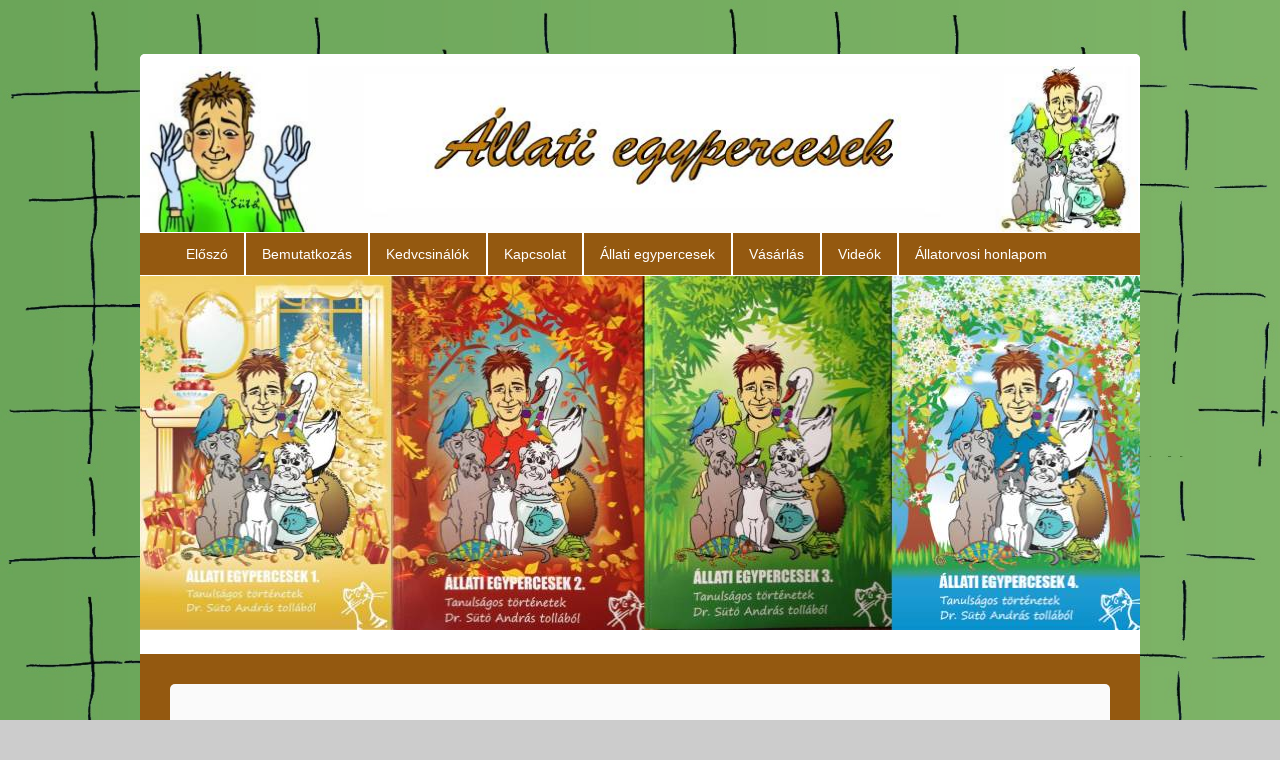

--- FILE ---
content_type: text/html; charset=utf-8
request_url: https://allatiegypercesek.hu/golyakaland-avagy-negyeske-megmenekul
body_size: 9571
content:
<!DOCTYPE html>
<html lang="hu" dir="ltr"
  xmlns:content="http://purl.org/rss/1.0/modules/content/"
  xmlns:dc="http://purl.org/dc/terms/"
  xmlns:foaf="http://xmlns.com/foaf/0.1/"
  xmlns:og="http://ogp.me/ns#"
  xmlns:rdfs="http://www.w3.org/2000/01/rdf-schema#"
  xmlns:sioc="http://rdfs.org/sioc/ns#"
  xmlns:sioct="http://rdfs.org/sioc/types#"
  xmlns:skos="http://www.w3.org/2004/02/skos/core#"
  xmlns:xsd="http://www.w3.org/2001/XMLSchema#">
<head>
<meta charset="utf-8" />
<meta name="viewport" content="width=device-width, initial-scale=1, maximum-scale=1" />
<meta name="robots" content="noimageindex" />
<link rel="shortcut icon" href="https://allatiegypercesek.hu/sites/default/files/logo_200_0.jpg" type="image/jpeg" />
<meta name="description" content="András barátomat akkor ismertem meg, amikor az egyedül maradt bütykös hattyú hímemnek kerestem tojót. Több madarász is őt ajánlotta, mondván nagyon lelkiismeretes, önfeláldozó, becsületes, az állatok, főleg a madarak iránt mélyen elkötelezett és áldozatkész ember. Az ő gólyatörténete következik most. András Dömösön él családjával és kedvenceivel: bütykös hattyúkkal, gólyákkal," />
<meta name="abstract" content="Felső Zöldmáli Állatorvosi Rendelő. Állatorvosi szolgáltatások, Budapesten a II. kerületben. kötelező microchipek beadása; ambuláns betegkezelés a teljes rendelési időben; ingyenes receptírás, és szaktanácsadás; kötelező, és ajánlott védőoltások beadása; veszettség elleni védőoltás bilétával; belgyógyászati kezelések; szülészeti segítségnyújtás; sebészeti ellátás, műtétek; ivartalanítások időpontegyeztetéssel; kedvtelésből tartott állatok gyógykezelése; ultrahangos fogkőeltávolítás; teljes körű laboratóriumi vizsgálatok (vérkép, és biokémia, tesztek, vizelet, bélsár, bőrkaparék, baktériumok tenyésztése és rezisztencia vizsgálata); parazitológiai, szövettani mintavétel; házi állatorvosi szolgálat, oltások, egyes kezelések az Ön otthonában is, (hívásra házhoz megyünk!);" />
<meta name="generator" content="Drupal 7 (http://drupal.org)" />
<link rel="canonical" href="https://allatiegypercesek.hu/golyakaland-avagy-negyeske-megmenekul" />
<link rel="shortlink" href="https://allatiegypercesek.hu/node/31665" />

<!-- Facebook Pixel Code -->
<script>
!function(f,b,e,v,n,t,s){if(f.fbq)return;n=f.fbq=function(){n.callMethod?
n.callMethod.apply(n,arguments):n.queue.push(arguments)};if(!f._fbq)f._fbq=n;
n.push=n;n.loaded=!0;n.version='2.0';n.queue=[];t=b.createElement(e);t.async=!0;
t.src=v;s=b.getElementsByTagName(e)[0];s.parentNode.insertBefore(t,s)}(window,
document,'script','//connect.facebook.net/en_US/fbevents.js');

fbq('init', '353386781848560');
fbq('track', 'PageView');
fbq('track', 'ViewContent', {"content_type":"product","content_ids":"31665"});
</script>
<noscript><img height='1' width='1' style='display:none' src='https://www.facebook.com/tr?id=353386781848560&ev=PageView&noscript=1' /></noscript>
<!-- End Facebook Pixel Code -->
<title>Gólyakaland, avagy Négyeske megmenekül | Állati egypercesek. Dr. Sütő András írásai</title>
<link type="text/css" rel="stylesheet" href="https://allatiegypercesek.hu/sites/default/files/css/css_xE-rWrJf-fncB6ztZfd2huxqgxu4WO-qwma6Xer30m4.css" media="all" />
<link type="text/css" rel="stylesheet" href="https://allatiegypercesek.hu/sites/default/files/css/css_vZ7OMldNxT0kN_1nW7_5iIquAxAdcU-aJ-ucVab5t40.css" media="all" />
<link type="text/css" rel="stylesheet" href="https://allatiegypercesek.hu/sites/default/files/css/css_bIv7sHs9qwzvwTvRscmvqK9rhRj0L1VHvtddBvqWvVo.css" media="all" />
<link type="text/css" rel="stylesheet" href="https://allatiegypercesek.hu/sites/default/files/css/css_kqTQhZLMMl4-eCc3zRM9UYwk7QgtT1es6-ij-QS64fc.css" media="all" />
<style type="text/css" media="all">
<!--/*--><![CDATA[/*><!--*/
.background-cover .obsidian-background-overlay{background-image:url('https://allatiegypercesek.hu/sites/default/files/background/hatter3.jpg');background-size:cover;background-position:center top;background-repeat:no-repeat;}

/*]]>*/-->
</style>
<script type="text/javascript" src="https://allatiegypercesek.hu/sites/default/files/js/js_Pt6OpwTd6jcHLRIjrE-eSPLWMxWDkcyYrPTIrXDSON0.js"></script>
<script type="text/javascript" src="https://allatiegypercesek.hu/sites/default/files/js/js_gHk2gWJ_Qw_jU2qRiUmSl7d8oly1Cx7lQFrqcp3RXcI.js"></script>
<script type="text/javascript" src="https://allatiegypercesek.hu/sites/default/files/js/js_N4xwiIhjviWv_JU96On4_dhFqb0jFCv0cZnTxMjgDLs.js"></script>
<script type="text/javascript" src="https://www.youtube.com/player_api"></script>
<script type="text/javascript" src="https://allatiegypercesek.hu/sites/default/files/js/js_MoyuqwUnoVJIjvzQL7RW0xjt73kEBh4kGF8f0epD28M.js"></script>
<script type="text/javascript" src="https://www.googletagmanager.com/gtag/js?id=UA-119339721-1"></script>
<script type="text/javascript">
<!--//--><![CDATA[//><!--
window.dataLayer = window.dataLayer || [];function gtag(){dataLayer.push(arguments)};gtag("js", new Date());gtag("set", "developer_id.dMDhkMT", true);gtag("config", "UA-119339721-1", {"groups":"default","anonymize_ip":true});
//--><!]]>
</script>
<script type="text/javascript" src="https://allatiegypercesek.hu/sites/default/files/js/js_Y9qAQ_aUVVAWt11FYldlmyby8xdq_pWE7BbnEDjHMWA.js"></script>
<script type="text/javascript">
<!--//--><![CDATA[//><!--
jQuery.extend(Drupal.settings, {"basePath":"\/","pathPrefix":"","setHasJsCookie":0,"ajaxPageState":{"theme":"responsive_blog","theme_token":"fwrF8A4FSGzgCTXaLFaHqEqlUVwArq1XlkAZxnoMgfI","js":{"sites\/all\/modules\/copyprevention\/copyprevention.js":1,"sites\/all\/modules\/jquery_update\/replace\/jquery\/1.12\/jquery.min.js":1,"misc\/jquery-extend-3.4.0.js":1,"misc\/jquery-html-prefilter-3.5.0-backport.js":1,"misc\/jquery.once.js":1,"misc\/drupal.js":1,"sites\/all\/modules\/jquery_update\/js\/jquery_browser.js":1,"sites\/all\/modules\/entityreference\/js\/entityreference.js":1,"public:\/\/languages\/hu_DcIe4dHoZJB2osxr4syyLGNqJqn1ME3knF2vl5ioPXA.js":1,"sites\/all\/libraries\/colorbox\/jquery.colorbox-min.js":1,"sites\/all\/modules\/colorbox\/js\/colorbox.js":1,"sites\/all\/modules\/colorbox\/styles\/stockholmsyndrome\/colorbox_style.js":1,"https:\/\/www.youtube.com\/player_api":1,"sites\/all\/libraries\/bootstrap\/js\/bootstrap.js":1,"sites\/all\/modules\/bootstrap_carousel\/scripts\/bootstrap_carousel.js":1,"sites\/all\/modules\/responsive_menus\/styles\/ResponsiveMultiLevelMenu\/js\/responsive_menus_codrops_responsive_multi.js":1,"sites\/all\/libraries\/ResponsiveMultiLevelMenu\/js\/modernizr.custom.js":1,"sites\/all\/libraries\/ResponsiveMultiLevelMenu\/js\/jquery.dlmenu.js":1,"sites\/all\/modules\/google_analytics\/googleanalytics.js":1,"https:\/\/www.googletagmanager.com\/gtag\/js?id=UA-119339721-1":1,"0":1,"sites\/all\/themes\/responsive_blog\/js\/main-menu.js":1,"sites\/all\/themes\/responsive_blog\/js\/pngfix.min.js":1},"css":{"modules\/system\/system.base.css":1,"modules\/system\/system.menus.css":1,"modules\/system\/system.messages.css":1,"modules\/system\/system.theme.css":1,"modules\/comment\/comment.css":1,"modules\/field\/theme\/field.css":1,"modules\/node\/node.css":1,"modules\/search\/search.css":1,"modules\/user\/user.css":1,"sites\/all\/modules\/views\/views\/css\/views.css":1,"sites\/all\/modules\/ckeditor\/css\/ckeditor.css":1,"sites\/all\/modules\/colorbox\/styles\/stockholmsyndrome\/colorbox_style.css":1,"sites\/all\/modules\/ctools\/css\/ctools.css":1,"sites\/all\/libraries\/bootstrap\/css\/bootstrap.css":1,"sites\/all\/modules\/bootstrap_carousel\/styles\/bootstrap_carousel.css":1,"sites\/all\/libraries\/ResponsiveMultiLevelMenu\/css\/component.css":1,"sites\/all\/themes\/responsive_blog\/css\/dark.css":1,"sites\/all\/themes\/responsive_blog\/style.css":1,"0":1}},"colorbox":{"transition":"elastic","speed":"350","opacity":"0.85","slideshow":false,"slideshowAuto":true,"slideshowSpeed":"2500","slideshowStart":"start slideshow","slideshowStop":"stop slideshow","current":"{current} of {total}","previous":"\u00ab Prev","next":"Next \u00bb","close":"Close","overlayClose":true,"returnFocus":true,"maxWidth":"98%","maxHeight":"98%","initialWidth":"300","initialHeight":"250","fixed":true,"scrolling":false,"mobiledetect":false,"mobiledevicewidth":"480px","file_public_path":"\/sites\/default\/files","specificPagesDefaultValue":"admin*\nimagebrowser*\nimg_assist*\nimce*\nnode\/add\/*\nnode\/*\/edit\nprint\/*\nprintpdf\/*\nsystem\/ajax\nsystem\/ajax\/*"},"bootstrap_carousel":{"interval":"5000","pause":""},"responsive_menus":[{"selectors":"#main-menu","media_size":"768","animation_in":"dl-animate-in-1","animation_out":"dl-animate-out-1","responsive_menus_style":"codrops_responsive_multi"}],"googleanalytics":{"account":["UA-119339721-1"],"trackOutbound":1,"trackMailto":1,"trackDownload":1,"trackDownloadExtensions":"7z|aac|arc|arj|asf|asx|avi|bin|csv|doc(x|m)?|dot(x|m)?|exe|flv|gif|gz|gzip|hqx|jar|jpe?g|js|mp(2|3|4|e?g)|mov(ie)?|msi|msp|pdf|phps|png|ppt(x|m)?|pot(x|m)?|pps(x|m)?|ppam|sld(x|m)?|thmx|qtm?|ra(m|r)?|sea|sit|tar|tgz|torrent|txt|wav|wma|wmv|wpd|xls(x|m|b)?|xlt(x|m)|xlam|xml|z|zip","trackColorbox":1},"copyprevention":{"body":[],"images":{"transparentgif":"transparentgif"},"images_min_dimension":"100","transparentgif":"https:\/\/allatiegypercesek.hu\/sites\/all\/modules\/copyprevention\/transparent.gif"}});
//--><!]]>
</script>
<!--[if lt IE 9]><script src="/sites/all/themes/responsive_blog/js/html5.js"></script><![endif]-->
</head>
<body class="background-cover html not-front not-logged-in no-sidebars page-node page-node- page-node-31665 node-type-page i18n-hu white">
  <div class="obsidian-background-overlay"></div>
    ﻿<div id="wrapper">
  <header id="header" class="clearfix">
          <div id="site-logo"><a href="/" title="Címlap">
        <img src="https://allatiegypercesek.hu/sites/default/files/logo_barna3.jpg" alt="Címlap" />
      </a></div>        <nav id="navigation" role="navigation">
      <div id="main-menu">
        <ul class="menu"><li class="first leaf"><a href="/kedves-olvaso">Előszó</a></li>
<li class="leaf"><a href="/bemutatkozas">Bemutatkozás</a></li>
<li class="expanded active-trail"><a href="https:#" class="active-trail">Kedvcsinálók</a><ul class="menu"><li class="first leaf active-trail"><a href="/golyakaland-avagy-negyeske-megmenekul" class="active-trail active">1. kötet (26. Gólyakaland, avagy Négyeske megmenekül )</a></li>
<li class="leaf"><a href="/putyesz-avagy-egy-kismadar-tortenete">2. kötet ( 24. Putyesz, avagy egy kismadár története )</a></li>
<li class="leaf"><a href="/pumukli">3. kötet (1. Pumukli)</a></li>
<li class="last leaf"><a href="/oreg-nene-ozikeje">4. kötet ( 24. Öreg néne őzikéje )</a></li>
</ul></li>
<li class="leaf"><a href="/kapcsolat">Kapcsolat</a></li>
<li class="expanded"><a href="/allatiegypercesek">Állati egypercesek</a><ul class="menu"><li class="first leaf"><a href="/allati-egypercesek-1-resz-masodik-szines-kiadas">1. rész</a></li>
<li class="leaf"><a href="/allati-egypercesek-2-resz-masodik-szines-kiadas-2016">2. rész</a></li>
<li class="leaf"><a href="/allati-egypercesek-3-resz-elso-szines-kiadas-2015">3. rész</a></li>
<li class="last leaf"><a href="/allati-egypercesek-4-resz-elso-szines-kiadas-2016">4. rész</a></li>
</ul></li>
<li class="leaf"><a href="/vasarlas">Vásárlás</a></li>
<li class="leaf"><a href="/videok">Videók</a></li>
<li class="last leaf"><a href="https://allatorvosi-rendelo.hu">Állatorvosi honlapom</a></li>
</ul>      </div>
    </nav>
  </header>

  <div id="preface-area" class="clearfix">
    
    <div class="region region-header">
  <div id="block-nodeblock-13" class="block block-nodeblock">

      
  <div class="content">
    <div id="carousel-bootstrap" class="carousel slide">
  
  
  <div class="carousel-inner">
            <div class="item active">
                            <img src="https://allatiegypercesek.hu/sites/default/files/carousel_images/ani0.jpg" alt="Állati egypercesek"/>
        
        

        
      </div>

          <div class="item">
                            <img src="https://allatiegypercesek.hu/sites/default/files/carousel_images/ani02.jpg" alt="Állati egypercesek"/>
        
        

        
      </div>

          <div class="item">
                            <img src="https://allatiegypercesek.hu/sites/default/files/carousel_images/ani03.jpg" alt="Állati egypercesek"/>
        
        

        
      </div>

          <div class="item">
                            <img src="https://allatiegypercesek.hu/sites/default/files/carousel_images/ani04.jpg" alt="Állati egypercesek"/>
        
        

        
      </div>

          <div class="item">
                            <img src="https://allatiegypercesek.hu/sites/default/files/carousel_images/ani05.jpg" alt="Állati egypercesek"/>
        
        

        
      </div>

        </div><!-- .carousel-inner -->

  
</div>
  </div>
  
</div> <!-- /.block -->
</div>
 <!-- /.region -->
  </div>

  <div id="main" class="clearfix">
    <div id="primary">
      <section id="content" role="main">
        
                                <div id="content-wrap">
                    <h1 class="page-title">Gólyakaland, avagy Négyeske megmenekül</h1>                                                  <div class="region region-content">
                      <span property="dc:title" content="Gólyakaland, avagy Négyeske megmenekül" class="rdf-meta element-hidden"></span>  
      
    
  <div class="content">
    <div class="field field-name-body field-type-text-with-summary field-label-hidden"><div class="field-items"><div class="field-item even" property="content:encoded"><p class="rtejustify">András barátomat akkor ismertem meg, amikor az egyedül maradt bütykös hattyú hímemnek kerestem tojót. Több madarász is őt ajánlotta, mondván nagyon lelkiismeretes, önfeláldozó, becsületes, az állatok, főleg a madarak iránt mélyen elkötelezett és áldozatkész ember. Az ő gólyatörténete következik most.<br />
<img alt="" src="/sites/default/files/u38/golyakaland.jpg" style="border-style:solid; border-width:0px; float:left; height:482px; margin:0px 5px; width:338px" />András Dömösön él családjával és kedvenceivel: bütykös hattyúkkal, gólyákkal, törpemalaccal, pávával, mentett mókussal és megannyi állattal, akiket mind ő, mind a családja mentett meg, illetve jólelkű emberek árván, kiverve találtak meg és András gondjaira bízták. Jól tették.<br />
Mivel a madármentők telefonja is Andrásnál csörög, nem ritka, hogy hajnali egykor hoznak fészekből kiesett seregélyt, árva gólyafiókát. Néha kissé kótyagosan, de annál nagyobb buzgalommal veszi szárnyai alá az apróságokat és gondoskodik róluk, amíg akkorára nem nőnek, hogy már képesek az önálló életre. Ilyenkor szoktatás után visszaengedi őket a természetbe, hogy önálló és szabad életet élhessenek, mint amire születtek.<br />
András udvarán egy gólyapár fészkel: Macus a papa és Szofi a mama. Macus korábban került a mentőállomásra és a család szerves tagja lett, míg Szofi idén április 23-án érkezett a messzi Afrikából a saját szárnyain. Annyira megtetszett neki a fess gólyaúr, hogy leszállt Macushoz és hangos kelepeléssel tudtára adta: te az enyém én a tied. A frigy meg is köttetett és nem is kellett sokáig várni a gyerekáldásra. Pár hét elteltével Szofi lerakta első tojását, majd egy hét alatt szépen sorban a többit. Összesen ötöt. A szülők szorgalmasan ültek a tojásokon, az udvaron, egy alacsonyan elhelyezett mesterséges gólyafészekben és türelmetlenül várták, hogy mikor kelnek ki a kicsik. Macus szorgalmasan etette Szofit, aki minden idejét a tojások gondozásával, forgatásával és melegítésével töltötte.<br />
Szerencsére mind az öt tojás termékeny volt, azonban az egyik sajnos befulladt, azaz volt benne kismadár, csak nem tudta kitörni a tojást. Valószínűleg gyenge lehetett. Így maradt négy. Végre eljött a várva várt nap: június harmadikán annak rendje és módja szerint napvilágot látott kettő, majd másnap további egy fióka, míg a negyedik tojás ugyan 48 órája ki volt törve, mégsem kelt ki. A kezdeti csipogás is kezdett elhalkulni. Már szinte nem is lehetett hallani. Itt valami nagy baj van. <br />
András hosszas tanakodás után úgy döntött, hogy mégiscsak kiveszi a ki nem kelt gólyatojást és megnézi, él-e még benne a kicsi és mi a gond, miért nem bújik ki? <br />
A kicsi szerencsére még élt, de hihetetlenül gyenge volt. Hogy miért nem tudott kikelni? Nos, a megfejtés egyszerű: mivel Dömös és környékén masszív kánikula volt, ezért a szülők jobbára egész nap nem ültek a fészken, csak álltak és árnyékot tartottak a tojásoknak. A kelés közeledtével a tojások is termelnek hőt, nehezebben hűlnek ki és a mamának ettől a hőtől (is) melege lett. A forró nyári levegő is vibrált a hőségben, a tűző napon ezt alig lehetett kibírni. Nem csoda hát, hogy Szofi nem ült, hanem inkább állt a tojásokon, így azonban a tojás maghőmérséklete lecsökkent, a fióka legyengült, nem bírta szétrúgni a tojáshéjat, ráadásul a kotlás okozta „dunszt" hiányában a héj is beszáradt, megkeményedett. A happyend a természetben esélytelen lett volna, ezért András kivette a tojást a fészekből, segített egy kicsit körben kitörni a tojáshéjat, megspriccelte egy kis vízzel a tojást, hogy felpuhítsa a héjat és betette a keltetőbe. Így lesz esélye kikelni. A természetben ez biztos nem sikerült volna. <br />
András akkor még úgy gondolta, hogy ha a gólyafi kikel, akkor visszateszi a fészekbe a szüleihez. Négyeske (ez lett a neve) viszont evés helyett étlen-szomjan a tojásbörtönben ragadt és így négy nap hátránnyal indult volna a testvéreivel szemben. Ez viszont olyan tetemes különbség volt, hogy ha a szülei alatt maradt volna, nem tudta volna behozni ezt a hatalmas hátrányt. Így nem maradt más hátra, mint a házban kialakítani neki egy komfortos kis helyet egy lavórban és elkezdeni etetni. <br />
De mivel is lehet etetni egy örökké éhes kis madarat? Az elején, amikor még napos, főleg nyers sprotnival (apró hallal), de akkor még filézve, kézmelegre melegítve, valamint nyers kacsaszívvel, természetesen azt is felaprítva. Ahogy telnek a napok és nődögél, a haldarabokat egyre nagyobb méretben lehet neki adni, a végén már se kifilézni, se felvágni, nem kell, csak úgy egyben kell odaadni neki, ahogy van. Meglepő, de már egy ilyen kis gólya is tud kelepelni, nem is akárhogy. Mintha ezzel fejezné ki az örömét, hogy jön az uzsi. Amíg kicsi, addig nem a kis lábán áll, hanem ül a fészekben és úgy várja az ennivalót.<br />
Bár Négyeskének jelentős lemaradást kellett behoznia, úgy nézett ki, ez mégis sikerülni fog. Szerencsére hatalmas volt az étvágya, így nem csoda, hogy 2 nap alatt 250 grammot sikerült gyarapodnia. András minden nap mérlegen megmérte és le is fényképezte, hogy pontosan lehessen követni a súlygyarapodás mértékét. A haladás kimagasló volt, de még mindig nem érte el a testvérei méreteit, így sajnos nem mehetett vissza közéjük, különben ismét visszaesett volna. Az erősebb fiókák sokszor elverik a kisebb testvéreiket az ennivaló közeléből, azok legyengülnek, és nem bírják a versenyt nagyobb testvéreikkel.<br />
A fészekben lévő kis zsírpingvinek, ahogy András nevezte a 3 hetes pihés gólyafikat, szépen elkezdtek gömbölyödni. Nem csoda, hiszen 3 hetesen 700 g apró kárász meg sem kottyant nekik és 1 percig sem tart ezt a mennyiséget bepuszilni. És ezt napi háromszor. Az etetéskor akár kézből is elvették az ennivalót, akár a fészekbe helyezettet is a csőrükbe vették és nyelték, mint kacsa a nokedlit.<br />
A fészekben lévő 3 kicsi közül 2 hím és egy tojó, míg Négyeske szintén hím lett. Ezt már elég korán, a kismadár fejformájáról tudja az, aki ért hozzá. A gond csak ott volt, hogy András hiába próbálta visszatenni egy idő után őt a fészekbe, nem sikerült. A mi kis gólyánk fiúcska révén vadul elkezdte már ilyen kicsiként támadni az apját, akiben nem a saját szülőjét látta, hanem egy rivális hímet. András szerette volna, hogy újból a szülei etessék a cseperedő Négyeskét és így neki is több ideje marad a többi mentenivaló állatra, másrészt szerette volna, hogy ne legyen túl bizalmas az emberekkel, hogy könnyebben vissza tudjon majd térni és illeszkedni a szabad életbe. Ez azonban nem sikerült – egyelőre. Legközelebb akkor tett próbát vele, amikor a testvérei is anyányiak lettek és a szárnyakat próbálgatva futkostak az udvarban, addig Négyeske is beérte őket méretben.<br />
Sajnos nagyon sok gólyafióka esik áldozatul az aszályos, száraz időszaknak. Ilyenkor, ha nincs megfelelő mennyiségű táplálék, akkor a fiókák vagy éhen pusztulnak, vagy a szülők kénytelenek a gyengébb fióká(ka)t egyszerűen kidobni a fészekből, mert talán a fészekben maradt egyetlen kicsit még van esély felnevelni. És ekkor még nem beszéltünk arról a 170 000 (!!!) madárról, akik a magasfeszültségű vezetékeknek ütköznek. <br />
Sajnos sokan úgy gondolják, hogy a természet dolgaiba és rendjébe nem szabad és nem is érdemes beavatkozni, ez azonban nem igaz. Sőt! A megoldás pedig nagyon egyszerű és kézenfekvő lenne. Annyit kellene csupán tenni, hogy el kellene kezdeni etetni a gólyaszülőket, azaz a fészek közelébe ki kellene tenni nekik eleséget, amit aztán ők szorgalmasan behordanak a kicsiknek, és így az összes fiókát fel tudnák nevelni. Napi 2x15 perc és 300 forint árán egy egész fészekalja kisgólyát életben lehetne tartani és segíteni nekik, hogy felnőjenek. Úgyis annyi veszedelem leselkedik még ezen kívül is rájuk, gondoljunk csak arra a hosszú útra, amit Afrikáig és vissza minden évben meg kell tenniük. A gólya fokozottan védett madarunk, így mindent meg kell tennünk érte, hogy az állomány ne csak fennmaradjon, hanem meg is erősödjön.<br />
A Birdmania madárpark és Vadmadár mentőközpont, amit András vezet saját Facebook oldalt is létrehozott, amin bárki kérdezhet, vagy információt kaphat bármiféle kérdéssel kapcsolatban, sőt elindítottak egy webkamerás adást is, ahol Macus papát, Szofi mamát és a három, jelenleg majdnem anyányi gólyagyereket folyamatosan élő adásban nyomon lehet követni.<br />
Ez a történet is példázza, hogy milyen jó, hogy vannak ilyen mindenre (minden jóra) elszánt, jólelkű emberek, akik éjt nappallá téve fáradhatatlanul dolgoznak azon, hogy akár csak egy madarat is megmentsenek, néha azon az áron is, hogy nem alszanak, és óránként etetik a kis árvákat. Példamutató az ilyen hozzáállás. Nem kell, hogy mindenki ilyen profi legyen, de ha már azt sikerül elérni, hogy kicsit jobban odafigyelünk a környezetünkre, már megérte. <br />
 </p>
</div></div></div>  </div>

      <footer>
          </footer>
  
  </div>
 <!-- /.region -->
        </div>
      </section> <!-- /#main -->
    </div>

      </div>

  <footer id="footer-bottom">
    <div id="footer-area" class="clearfix">
            
          </div>

    <div id="bottom" class="clearfix">
      <div class="copyright">Copyright &copy; 2026, <a href="/">Állati egypercesek. Dr. Sütő András írásai</a></div>
      <div class="credit2"><a href="" target="_blank"></a></div>
      <div class="credit">
                        <div class="social-profile">
          <ul>
            <li class="facebook">
              <a target="_blank" title="Facebook" href="https://www.facebook.com/allatorvosirendelo.felsozoldmali"></a>
            </li>                                               
          </ul>
        </div>
            </div>
	    </div>
  </footer>

</div>






  <script type="text/javascript" src="https://allatiegypercesek.hu/sites/default/files/js/js_pd0FglZaH7laLogzU32VpTt4HY0cW9blseRaXX5P0aw.js"></script>
</body>
</html>

--- FILE ---
content_type: text/css
request_url: https://allatiegypercesek.hu/sites/default/files/css/css_kqTQhZLMMl4-eCc3zRM9UYwk7QgtT1es6-ij-QS64fc.css
body_size: 7680
content:
html,body,div,span,applet,object,iframe,h1,h2,h3,h4,h5,h6,p,blockquote,pre,a,abbr,acronym,address,big,cite,code,del,dfn,em,font,ins,kbd,q,s,samp,small,strike,strong,sub,sup,tt,var,dl,dt,dd,ol,ul,li,fieldset,form,label,legend,table,caption,tbody,tfoot,thead,tr,th,td{border:0;font-family:inherit;font-size:100%;font-style:inherit;font-weight:inherit;color:#000000;margin:20;outline:0;padding:0;vertical-align:baseline;}:focus{outline:0;}body{background:#BBDFDF;line-height:1;}ol,ul{list-style:none;}table{border-collapse:separate;border-spacing:0;}caption,th,td{font-weight:normal;text-align:left;}blockquote:before,blockquote:after,q:before,q:after{content:'';}blockquote,q{quotes:"" "";}a img{border:0;margin-top:10px;}header,hgroup,footer,section,article,aside{display:block;}body{padding-top:2em;}#wrapper{margin:0 auto 2em;max-width:1000px;}#header hgroup{margin:0 3%;padding:2.5em 0;}#navigation div{margin:0 3%;}#primary{float:left;margin:0 -30% 0 0;width:100%;}#content{margin:0 33% 0 3%;width:64%;}#sidebar{float:right;margin-right:3%;width:27%;}.left-sidebar #primary{float:right;margin:0 0 0 -30%;width:100%;}.left-sidebar #content{margin:0 3% 0 33%;width:64%;}.left-sidebar #sidebar{float:left;margin-left:3%;margin-right:0;width:27%;}.wide-sidebar #primary{float:left;margin:0 -35.5% 0 0;width:100%;}.wide-sidebar #content{margin:0 38.6% 0 3%;width:58.4%;}.wide-sidebar #sidebar{float:right;margin-right:3%;width:32.5%;}.wide-sidebar.left-sidebar #primary{float:right;margin:0 0 0 -33%;width:100%;}.wide-sidebar.left-sidebar #content{margin:0 3% 0 38.6%;width:58.4%;}.wide-sidebar.left-sidebar #sidebar{float:left;margin-left:3%;margin-right:0;width:30%;}.no-sidebars #primary{margin:0;}.no-sidebars #content{margin:0 3%;position:relative;width:auto;}body,input,textarea{color:#373737;font:15px "Helvetica Neue",Helvetica,Arial,sans-serif;font-weight:300;line-height:1.625;}body{background:#ccc;}#wrapper{background:#ffffff;-moz-border-radius:5px;border-radius:5px;}a{color:#955F0D;text-decoration:none;}a:focus,a:active,a:hover{color:#9DCE89;text-decoration:none;}h1,h2,h3,h4,h5,h6{clear:both;}h1{font-size:26px;}h2{font-size:24px;color:#000000;font-weight:bold;}h3{font-size:22px;font-weight:bold;margin:0 0 0.8125em;}h4{font-size:20px;margin:0 0 0.5em;}h5{font-size:18px;}h6{font-size:16px;}hr{background-color:#ccc;border:0;height:1px;margin-bottom:1em;}p{margin-bottom:2em;}ul,ol{margin:0 0 1em 1.5em;}ul{list-style:disc;}ol{list-style-type:decimal;}ol ol{list-style:upper-alpha;}ol ol ol{list-style:lower-roman;}ol ol ol ol{list-style:lower-alpha;}ul ul,ol ol,ul ol,ol ul{margin-bottom:0;}dl{margin:0 2em;}dt{font-weight:bold;}dd{margin-bottom:2em;}strong{font-weight:bold;}cite,em,i{font-style:italic;}blockquote{font-family:Georgia,"Bitstream Charter",serif;font-style:italic;font-weight:normal;margin:0 3em;}blockquote em,blockquote i,blockquote cite{font-style:normal;}blockquote cite{color:#666;font:12px "Helvetica Neue",Helvetica,Arial,sans-serif;font-weight:300;letter-spacing:0.05em;text-transform:uppercase;}pre{background:#f4f4f4;font:13px "Courier 10 Pitch",Courier,monospace;line-height:1.5;margin-bottom:2em;overflow:auto;padding:0.75em 2em;}code,kbd{font:13px Monaco,Consolas,"Andale Mono","DejaVu Sans Mono",monospace;}abbr,acronym,dfn{border-bottom:1px dotted #666;cursor:help;}address{display:block;margin:0 0 2em;}ins{background:#fff9c0;text-decoration:none;}sup,sub{font-size:10px;height:0;line-height:1;position:relative;vertical-align:baseline;}sup{bottom:1ex;}sub{top:.5ex;}table{margin-left:auto;margin-right:auto;width:100%;border:0px solid #955F0D;border-radius:5px;border-right:0px solid #955F0D;border-bottom:0px solid #955F0D;border-radius:5px;}th{font-weight:bold;padding:5px 5px;background:#7BB265;color:#614B40;}tr{padding:5px 5px;color:#ffffff;}td{padding:1px 5px;border-bottom:0px solid #955F0D;border-right:0px solid #955F0D;background:#ffffff;width:20px;text-align:left;}.clearfix:after{visibility:hidden;display:block;font-size:0;content:" ";clear:both;height:0;}.clearfix{display:inline-block;}* html .clearfix{height:1%;}.clearfix{display:block;}.clear{clear:both;}.displayblock{display:block;}.displaynone{display:none;}#header{background:#FFFFFF;-moz-border-radius:5px;border-radius:5px;border:0px solid #68DAD0 !important;position:relative;}.i18n-en #header{background:url(/sites/all/themes/responsive_blog/images/fejlec_en.jpg) no-repeat !important;}#site-name{margin-right:270px;padding:0;font-size:36px;line-height:46px;}#site-name a{color:#111;font-weight:bold;text-decoration:none;}#site-name a:hover,#site-name a:focus,#site-name a:active{color:#9C9C9C;}#site-slogan{color:#7a7a7a;font-size:14px;margin:0 270px 0 0;}#header img{height:auto;max-width:100%;}#header #site-logo{margin:0 0.2%;padding:0.1em 0;}#header #navigation{background:#945910;background:-moz-linear-gradient(#945910,#945910);background:-o-linear-gradient(#945910,#945910);background:-webkit-gradient(linear,0% 0%,0% 100%,from(#945910),to(#945910));background:-webkit-linear-gradient(#945910,#945910);clear:both;display:block;float:left;margin:0 auto 1px;width:100%;}#main-menu > ul.menu{font-size:14px;list-style:none;margin:0 0 0 -0.8125em;padding-left:0;}#main-menu > ul.menu li{border-right:2px solid #ffffff;float:left;position:relative;list-style:none outside none;}#main-menu > ul.menu a{color:#ffffff;line-height:3em;padding:0 1.15em;text-decoration:none;}#main-menu > ul.menu a{display:block;}#main-menu > ul.menu ul{-moz-box-shadow:0 3px 3px rgba(0,0,0,0.5);-webkit-box-shadow:0 3px 3px rgba(0,0,0,0.5);box-shadow:0 3px 3px rgba(0,0,0,0.5);display:none;float:left;margin:1;position:absolute;top:3em;left:0;list-style:none;width:188px;z-index:99;}#main-menu > ul.menu ul ul{left:100%;top:0;}#main-menu > ul.menu ul a{background-color:rgba(123,178,101,0.7);border-bottom:0px dotted #ccc;color:#000000;font-size:13px;font-weight:normal;height:auto;line-height:1.4em;padding:10px;width:168px;}#main-menu > ul.menu li:last-child,#main-menu > ul.menu ul li{border:none;}#main-menu > ul.menu li:hover > a,#main-menu > ul.menu ul :hover > a,#main-menu > ul.menu a:focus{background:#efefef;}#main-menu > ul.menu li:hover > a,#main-menu > ul.menu a:focus{background:#A1A376;background:-moz-linear-gradient(#7BB265,#7BB265);background:-o-linear-gradient(#7BB265,#7BB265);background:-webkit-gradient(linear,0% 0%,0% 100%,from(#7BB265),to(#7BB265));background:-webkit-linear-gradient(#7BB265,#7BB265);color:#FFFFFF;}#main-menu > ul.menu li:hover > ul{display:block;}#main-menu > ul.menu a.active{font-weight:bold;}#main-menu ul li.leaf,#main-menu ul li.expanded{list-style:none;}.tinynav{display:none;font-size:16px;}#slider{background-color:#555;border-bottom:0px solid #ccc;border-radius:5px;-moz-border-radius:5px;margin:0 0 2em;position:relative;}#slider-wrap img{border:medium none;display:block;height:auto;padding:0;max-width:100%;}#slider-wrap a:hover img{background:none;border:none;}#slider-wrap a{display:block;padding:11px 11px 10px;}#slider-wrap .featured-text{color:#FFFFFF;padding:0 11px 10px;}#slider-wrap .featured-text a{display:inline;padding:0;}#content #nav-slider{padding:0;}#nav-slider img{max-width:33px;height:auto;width:100%;}#nav-slider .nav-previous,#nav-slider .nav-next{cursor:pointer;display:block;max-width:33px;opacity:0.7;position:absolute;top:106px;width:6%;z-index:99;}#nav-slider .nav-previous:hover,#nav-slider .nav-next:hover{opacity:10;}#nav-slider .nav-previous{left:11px;}#nav-slider .nav-next{right:11px;}#breadcrumbs{font-size:11px;}#preface-area{padding-bottom:5px;}#main{background:#945910;background:-moz-linear-gradient(#945910,#945910);background:-o-linear-gradient(#945910,#945910);background:-webkit-gradient(linear,0% 0%,0% 100%,from(#945910),to(#945910));background:-webkit-linear-gradient(#945910,#945910);clear:both;padding:2em 0 0;}#content-wrap{background-color:#FAFAFA;border:0px solid #235240;border-bottom:0px solid #235240;-moz-border-radius:5px;border-radius:5px;margin:0 0 2em;padding:0.5em 5% 2em;position:relative;width:auto;}.node h2.title,h1.page-title,.node h2.title a,h1.page-title a{color:none;text-decoration:none;font-size:0px}.node h2.title,h1.page-title{clear:both;color:#000000;font-size:26px;font-weight:bold;line-height:1.5em;padding-bottom:0.3em;padding-top:15px;}#main #content .node-teaser{padding-bottom:30px;border-bottom:1px solid #DDDDDD;margin-bottom:15px;}.node-teaser img{border:0px solid #CCCCCC;padding:6px;height:auto;max-width:97.4%;margin:0.5em 1em 0.5em 0;float:left;}.page-node #content-wrap img{border:0px solid #CCCCCC;padding:6px;height:auto;max-width:97.4%;margin:0.5em 1em 0.5em 0;}.node-teaser p{margin-bottom:1em;}#preface-area .block,.region-content-top .block,#footer-area .block{background-color:#945910;border-bottom:0px solid #CCCCCC;border-radius:0px 0px 0px 0px;clear:both;margin-bottom:2em;padding:0.em 1em 1em;font-size:12px;}#preface-area .block > h2,.region-content-top .block > h2,#footer-area .block > h2{border-bottom:0px solid #CCCCCC;color:#222222;font-size:16px;font-weight:bold;letter-spacing:0.1em;margin:0 -0.75em 1em;padding:0 1em 0.5em;}#sidebar .block{background-color:#ffffff;border-bottom:0px solid #CCCCCC;border-radius:5px 5px 5px 5px;clear:both;margin-bottom:2em;padding:0.5em 1em 1em;font-size:12px;}#sidebar .block > h2{border-bottom:0px solid #CCCCCC;color:#222222;font-size:16px;font-weight:bold;letter-spacing:0.1em;margin:0 -0.75em 1em;padding:0 1em 0.5em;}#preface-area .block p,.region-content-top .block p,#footer-area .block p,#sidebar .block p{margin-bottom:1em;}#preface-area .block img,.region-content-top .block img,#footer-area .block img,#sidebar .block img{height:auto;max-width:100%;}#preface-area{overflow:hidden;#padding:2em 3% 0;padding:0;}#preface-block-wrap.in1 .preface-block{margin-bottom:2.5em;}#preface-block-wrap.in2 .preface-block{float:left;width:48.5%;}#preface-block-wrap.in2 .preface-block + .preface-block{float:right;}#preface-block-wrap.in3 .preface-block{float:left;margin-right:3%;width:31.3%;}#preface-block-wrap.in3 .preface-block + .preface-block + .preface-block{margin-right:0;}#footer-bottom{border-top:0px solid #ccc;clear:both;}#footer-area{overflow:hidden;padding:2em 3% 0;}#footer-block-wrap.in1 .footer-block{margin-bottom:2.5em;}#footer-block-wrap.in2 .footer-block{float:left;width:48.5%;}#footer-block-wrap.in2 .footer-block + .footer-block{float:right;}#footer-block-wrap.in3 .footer-block{float:left;margin-right:3%;width:31.3%;}#footer-block-wrap.in3 .footer-block + .footer-block + .footer-block{margin-right:0;}#bottom{background:#945910;background:-moz-linear-gradient(#945910,#945910);background:-o-linear-gradient(#945910,#945910);background:-webkit-gradient(linear,0% 0%,0% 100%,from(#945910),to(#945910));background:-webkit-linear-gradient(#945910,#945910);border-top:0px solid #ccc;border-bottom:0px solid #aaa;clear:both;-moz-border-radius:0 0 5px 5px;border-radius:0 0 5px 5px;color:#666;font-size:12px;font-color:#fff;line-height:2.2em;padding:2.2em 0.5em;text-align:center;}#bottom a{color:#FFFFFF;font-weight:bold;}#bottom .copyright,#bottom .credit{display:inline;width:47%;}#bottom .copyright{clear:both;margin-left:3%;float:left;text-align:left;color:#FFFFFF;}#bottom .credit{margin-right:3%;float:right;text-align:right;color:#FFFFFF;}#bottom .credit2{margin-right:3%;float:right;text-align:right;color:#FFFFFF;}.social-profile{#position:absolute;#right:0.5%;#top:0.5em;float:right;}.social-profile ul{list-style:none;margin:0;padding:0;}.social-profile ul li{margin:0 0 10px 10px;float:left;}.social-profile ul li a{display:block;background:url(/sites/all/themes/responsive_blog/images/social-profiles.png) no-repeat right top;width:34px;height:34px;-webkit-border-radius:3px;-moz-border-radius:3px;border-radius:3px;text-indent:-99999px;}.social-profile ul li a:active{-moz-box-shadow:inset 0 0 6px #000;-webkit-box-shadow:inset 0 0 6px #000;box-shadow:inset 0 0 6px #000;}.social-profile ul li.facebook a{background-position:0 0;}.social-profile ul li.facebook a:hover{background-position:0 -44px;}.social-profile ul li.twitter a{background-position:-44px 0;}.social-profile ul li.twitter a:hover{background-position:-44px -44px;}.social-profile ul li.rss a{background-position:-88px 0;}.social-profile ul li.rss a:hover{background-position:-88px -44px;}.social-profile ul li.you-tube a{background-position:-132px 0;}.social-profile ul li.you-tube a:hover{background-position:-132px -44px;}.social-profile ul li.linkedin a{background-position:-176px 0;}.social-profile ul li.linkedin a:hover{background-position:-176px -44px;}.social-profile ul li.tumblr a{background-position:-220px 0;}.social-profile ul li.tumblr a:hover{background-position:-220px -44px;}.social-profile ul li.viemo a{background-position:-264px 0;}.social-profile ul li.viemo a:hover{background-position:-264px -44px;}.social-profile ul li.dribbble a{background-position:-308px 0;}.social-profile ul li.dribbble a:hover{background-position:-308px -44px;}.social-profile ul li.my-space a{background-position:-352px 0;}.social-profile ul li.my-space a:hover{background-position:-352px -44px;}.social-profile ul li.aim a{background-position:-396px 0;}.social-profile ul li.aim a:hover{background-position:-396px -44px;}.social-profile ul li.flickr a{background-position:-440px 0;}.social-profile ul li.flickr a:hover{background-position:-440px -44px;}.social-profile ul li.pinterest a{background-position:-484px 0;}.social-profile ul li.pinterest a:hover{background-position:-484px -44px;}.social-profile ul li.google-plus a{background-position:-528px 0;}.social-profile ul li.google-plus a:hover{background-position:-528px -44px;}.social-profile ul li.wordpress a{background-position:-572px 0;}.social-profile ul li.wordpress a:hover{background-position:-572px -44px;}.social-profile ul li.deviantart a{background-position:-616px 0;}.social-profile ul li.deviantart a:hover{background-position:-616px -44px;}fieldset{background:#ffffff;border:0px solid #cccccc;margin-top:10px;margin-bottom:32px;padding:0 0 10px;position:relative;top:12px;-khtml-border-radius:4px;-moz-border-radius:4px;-webkit-border-radius:4px;border-radius:4px;}.fieldset-wrapper{margin-top:25px;}.node-form .vertical-tabs .fieldset-wrapper{margin-top:0;}.filter-wrapper{top:0;padding:1em 0 0.2em;-khtml-border-radius-topright:0;-khtml-border-radius-topleft:0;-moz-border-radius-topright:0;-moz-border-radius-topleft:0;-webkit-border-top-left-radius:0;-webkit-border-top-right-radius:0;border-top-left-radius:0;border-top-right-radius:0;}.filter-help a{font-size:0.857em;padding:2px 20px 0;}.filter-wrapper .form-item label{margin-right:10px;}.filter-wrapper .form-item{padding:0 0 0.5em 0.5em;}.filter-guidelines{padding:0 1.5em 0 0.5em;}fieldset.collapsed{background:transparent;-khtml-border-radius:0;-moz-border-radius:0;-webkit-border-radius:0;border-radius:0;}fieldset legend{background:#614B40;border:1px solid #BC8254;border-bottom:none;display:block;height:2em;left:-1px;line-height:2;padding:0;position:absolute;text-indent:10px;text-shadow:0 1px 0 #BC8254;top:-12px;width:100%;-khtml-border-radius-topleft:4px;-moz-border-radius-topleft:4px;-webkit-border-top-left-radius:4px;border-top-left-radius:4px;-khtml-border-radius-topright:4px;-moz-border-radius-topright:4px;-webkit-border-top-right-radius:4px;border-top-right-radius:4px;}fieldset.collapsed legend{-khtml-border-radius:4px;-moz-border-radius:4px;-webkit-border-radius:4px;border-radius:4px;}fieldset .fieldset-wrapper{padding:0 10px;}fieldset .fieldset-description{margin-top:5px;margin-bottom:1em;line-height:1.4;font-style:italic;}input{margin:2px 0;padding:4px;}input,textarea{font-size:0.929em;}textarea{line-height:1.5;}textarea.form-textarea,select.form-select{padding:4px;}input.form-text,textarea.form-textarea,select.form-select{border:1px solid #ccc;}.password-suggestions ul li{margin-left:1.2em;}.form-item{margin-bottom:1em;margin-top:2px;}.form-item label{font-size:0.929em;}.form-type-radio label,.form-type-checkbox label{margin-left:4px;}.form-type-radio .description,.form-type-checkbox .description{margin-left:2px;}.form-actions{padding-top:10px;}.contact-form #edit-name{width:100%;-moz-box-sizing:border-box;-webkit-box-sizing:border-box;box-sizing:border-box;-khtml-border-radius:4px;-moz-border-radius:4px;-webkit-border-radius:4px;border-radius:4px;}.contact-form #edit-mail{width:100%;-moz-box-sizing:border-box;-webkit-box-sizing:border-box;box-sizing:border-box;-khtml-border-radius:4px;-moz-border-radius:4px;-webkit-border-radius:4px;border-radius:4px;}.contact-form #edit-subject{width:100%;-moz-box-sizing:border-box;-webkit-box-sizing:border-box;box-sizing:border-box;-khtml-border-radius:4px;-moz-border-radius:4px;-webkit-border-radius:4px;border-radius:4px;}.contact-form #edit-message{width:100%;-moz-box-sizing:border-box;-webkit-box-sizing:border-box;box-sizing:border-box;-khtml-border-top-left-radius:4px;-khtml-border-top-right-radius:4px;-moz-border-radius-topleft:4px;-moz-border-radius-topright:4px;-webkit-border-top-left-radius:4px;-webkit-border-top-right-radius:4px;border-top-left-radius:4px;border-top-right-radius:4px;}.contact-form .resizable-textarea .grippie{width:100%;-moz-box-sizing:border-box;-webkit-box-sizing:border-box;box-sizing:border-box;-khtml-border-bottom-left-radius:4px;-khtml-border-bottom-right-radius:4px;-moz-border-radius-bottomleft:4px;-moz-border-radius-bottomright:4px;-webkit-border-bottom-left-radius:4px;-webkit-border-bottom-right-radius:4px;border-bottom-left-radius:4px;border-bottom-right-radius:4px;}.comment-form label{float:left;font-size:0.929em;}.comment-form input,.comment-form .form-select{margin:0;-khtml-border-radius:4px;-moz-border-radius:4px;-webkit-border-radius:4px;border-radius:4px;}.comment-form .form-type-textarea label{float:none;}.comment-form .form-item,.comment-form .form-radios,.comment-form .form-type-checkbox,.comment-form .form-select{margin-bottom:10px;overflow:hidden;}.comment-form .form-type-checkbox,.comment-form .form-radios{margin-left:120px;}.comment-form .form-type-checkbox label,.comment-form .form-radios label{float:none;margin-top:0;}.comment-form input.form-file{width:auto;}.comment-form .form-text{display:block;margin:0;width:100%;-moz-box-sizing:border-box;-webkit-box-sizing:border-box;box-sizing:border-box;}.comment-form .form-item .description{font-size:0.786em;line-height:1.2;margin-left:120px;}#content h2.comment-form{margin-bottom:0.5em;}.comment-form .form-textarea{-khtml-border-radius-topleft:4px;-khtml-border-radius-topright:4px;-moz-border-radius-topleft:4px;-moz-border-radius-topright:4px;-webkit-border-top-left-radius:4px;-webkit-border-top-right-radius:4px;border-top-left-radius:4px;border-top-right-radius:4px;}.comment-form fieldset.filter-wrapper .fieldset-wrapper,.comment-form .text-format-wrapper .form-item{margin-top:0;margin-bottom:0;}.filter-wrapper label{width:auto;float:none;}.filter-wrapper .form-select{min-width:120px;}.comment-form fieldset.filter-wrapper .tips{font-size:0.786em;}#comment-body-add-more-wrapper .form-type-textarea label{margin-bottom:0.4em;}#edit-actions input{margin-right:0.6em;}div.password-suggestions{border:0;}.ui-widget-overlay{background:#222222;opacity:0.7;}div.vertical-tabs .vertical-tabs-panes fieldset.vertical-tabs-pane{padding:1em;}#forum .name{font-size:1.083em;}#forum .description{font-size:1em;}button,input[type="submit"],input[type="reset"],input[type="button"]{background-image:-ms-linear-gradient(top,#000000 0%,#000000 70%);background-image:-moz-linear-gradient(top,#000000 0%,#000000 70%);background-image:-o-linear-gradient(top,#000000 0%,#000000 70%);background-image:-webkit-gradient(linear,left top,left bottom,color-stop(0,#000000),color-stop(1,#000000));background-image:-webkit-linear-gradient(top,#000000 0%,#000000 70%);background-image:linear-gradient(top,#000000 0%,#000000 70%);border:1px solid #000000;-moz-border-radius:6px;-webkit-border-radius:6px;-o-border-radius:6px;-ms-border-radius:6px;-khtml-border-radius:6px;border-radius:6px;color:#FFFFFF;text-shadow:0 0 0 white;position:relative;font-weight:bold;padding:4px .8em 5px .8em;font-size:13px;}button:hover,input[type="submit"]:hover,input[type="reset"]:hover,input[type="button"]:hover{background-image:-ms-linear-gradient(top,#955F0D 0%,#955F0D 100%);background-image:-moz-linear-gradient(top,#955F0D 0%,#955F0D 100%);background-image:-o-linear-gradient(top,#955F0D 0%,#955F0D 100%);background-image:-webkit-gradient(linear,left top,left bottom,color-stop(0,#955F0D),color-stop(1,#955F0D));background-image:-webkit-linear-gradient(top,#955F0D 0%,100%);background-image:linear-gradient(top,#955F0D 0%,#955F0D 100%);-moz-border-radius:6px;-webkit-border-radius:6px;-o-border-radius:6px;-ms-border-radius:6px;-khtml-border-radius:6px;border-radius:6px;cursor:pointer;}button.full-width,input[type="submit"].full-width,input[type="reset"].full-width,input[type="button"].full-width{width:100%;padding-left:0 !important;padding-right:0 !important;text-align:center;}#block-search-form{padding-bottom:7px;}#block-search-form .content{margin-top:0;}#search-form input#edit-keys,#block-search-form .form-item-search-block-form input{float:left;font-size:1em;height:1.143em;margin-right:5px;width:9em;}#search-block-form input.form-submit,#search-form input.form-submit{margin-left:0;margin-right:0;height:25px;width:34px;padding:0;cursor:pointer;text-indent:-9999px;border-color:#e4e4e4 #d2d2d2 #b4b4b4;background:url(/sites/all/themes/responsive_blog/images/search-button.png) no-repeat center top;overflow:hidden;}#search-block-form input.form-submit:hover,#search-block-form input.form-submit:focus,#search-form input.form-submit:hover,#search-form input.form-submit:focus{background-position:center bottom;}#search-form .form-item-keys label{display:block;}ol.search-results{padding-left:0;}.search-results li{border-bottom:1px solid #d3d7d9;padding-bottom:0.4285em;margin-bottom:0.5em;}.search-results li:last-child{border-bottom:none;padding-bottom:none;margin-bottom:1em;}.search-results .search-snippet-info{padding-left:0;}.submitted{background:#eee;padding:4px 9px;border-radius:4px;color:#383838;text-shadow:1px 1px #fff;clear:both;display:block;margin-bottom:2px;}.links li a{background-color:#E7E5E3;color:#100100;padding:4px 5px;border-radius:4px;text-shadow:1px 1px #fff;font-weight:normal;}.links li a:hover{background-color:#D7D5D3;color:#100101;}#content table.cke_editor{background:transparent;border:0;}#content table.cke_editor td{background:transparent;padding:0;border:0;}.poll .vote-form .choices .title{font-size:14px;font-weight:normal;line-height:2;}.poll .vote-form .choices{margin:0;}.form-item label{font-size:13px;font-weight:bold;}.item-list ul{margin:0;padding:0 0 0 0.5385em;}.item-list ul li{margin:0 0 2.25em 1.5em;padding:0;border-bottom:3px solid #7BB265;}ul.menu li{margin:0;padding:0;}ul.inline{clear:both;}ul.inline li{margin:0;padding:0;}.tabs-wrapper{border-bottom:1px solid #b7b7b7;margin:0 0 5px 0;}ul.primary{border:none;margin:0;padding:0;}ul.primary li a{background:none;border:none;display:block;float:left;line-height:1.5385em;margin:0;padding:0 1em;border-radius:4px 4px 0 0;margin-right:5px;}ul.primary li a:hover,ul.primary li a.active{background:#666;border:none;color:#fff;}ul.primary li a:hover{background:#888;text-decoration:none;}ul.secondary{background:#666;border-bottom:none;clear:both;margin:0;padding:0;}ul.secondary li{border-right:none;}ul.secondary li a,ul.secondary li a:link{border:none;color:#ccc;display:block;float:left;line-height:1.5385em;padding:0 1em;}ul.secondary li a:hover,ul.secondary li a.active{background:#888;color:#fff;text-decoration:none;}ul.secondary a.active{border-bottom:none;}ul.inline,ul.links.inline{margin-left:0;}.field-name-field-tags{margin:0 0 10px 0;}.field-name-field-tags a{-moz-transition:opacity 0.2s ease-in-out 0s;background:none repeat scroll 0 0 #999;color:#FFFFFF !important;line-height:1em !important;margin-bottom:3px;margin-right:3px;opacity:0.9;padding:4px 6px;}.field-name-field-tags a:hover{opacity:1;}.field-name-field-tags .field-item{margin:0 1em 0 0;}.field-name-field-tags div{display:inline;}#main .field-label{color:#000;}#main .field-items .field-item{}.profile{margin:1.5385em 0;}.profile dd{margin-bottom:1.5385em;}.profile h3{border:none;}.profile dt{margin-bottom:0;}.password-parent{width:36em;}.comment h2.title{margin-bottom:1em;}.comment div.user-picture img{margin-left:0;}.comment{margin-bottom:20px;display:table;vertical-align:top;}.comment .attribution{display:table-cell;padding:0 35px 0 0;vertical-align:top;overflow:hidden;}.comment .attribution img{margin:0;border:1px solid #d3d7d9;}.comment .attribution .username{white-space:nowrap;}.comment .comment-submitted p{margin:4px 0;font-size:1.071em;line-height:1.2;}.comment .comment-submitted .comment-time{font-size:0.786em;}.comment .comment-submitted .comment-permalink{font-size:0.786em;text-transform:lowercase;}.comment .content{font-size:0.929em;line-height:1.6;}.comment .comment-arrow{background:url(/sites/all/themes/responsive_blog/images/comment-arrow.gif) no-repeat 0 center transparent;border-left:1px solid;border-right:1px solid;height:40px;margin-left:-36px;margin-top:15px;position:absolute;width:20px;}.comment .comment-text{padding:0 25px 10px 35px;display:table-cell;vertical-align:top;position:relative;width:100%;border-left:1px solid #d3d7d9;}.comment .indented{margin-left:40px;}.comment-unpublished{margin-right:5px;padding:5px 2px 5px 5px;}.comment .comment-text .comment-arrow{border-left:1px solid #ffffff;border-right:1px solid #ffffff;}.item-list .pager{}.item-list .pager li{background:#cfcfcf;border-radius:3px;margin-right:4px;text-shadow:1px 1px #fff;}.field-name-taxonomy-forums div{display:inline;margin-top:4px;}.field-name-taxonomy-forums .field-items{}#forum .title{font-size:16px;}#forum .submitted{font-size:12px;font-family:Lucida Grande,Verdana,Arial,sans-serif;background:transparent;padding:0;}#forum .container{background:#a1a1a1;color:#fff;}#forum .container a{color:#000;font-weight:bold;}#forum div.indent{margin-left:2px;}.forum-starter-picture{float:left;padding:4px;border:1px solid #d9d9d9;margin:5px 7px 5px 0;}#forum th{background:#434343;text-shadow:none;color:#fff;}#forum th a{color:#fff;}#forum td.forum .icon,#forum .icon div{background:url(/sites/all/themes/responsive_blog/images/no-new-posts.png) no-repeat;width:35px;height:35px;}#forum .name a{font-size:16px;}@media screen and (max-width:1060px){#wrapper{max-width:900px;}#nav-slider .nav-previous,#nav-slider .nav-next{top:94px;}}@media screen and (max-width:960px){#wrapper{max-width:708px;}#main #content{margin:0 3%;width:auto;}#nav-slider .nav-previous,#nav-slider .nav-next{top:137px;}#main #sidebar{float:none;margin:0 3%;width:auto;}#header #main-menu > ul.menu a{padding:0 0.83em;}#preface-block-wrap.in1 .preface-block{float:none;margin-right:0;width:auto;}#preface-block-wrap.in2 .preface-block{float:none;margin-right:0;width:auto;}#preface-block-wrap.in3 .preface-block{float:none;margin-right:0;width:auto;}#footer-block-wrap.in1 .footer-block{float:none;margin-right:0;width:auto;}#footer-block-wrap.in2 .footer-block{float:none;margin-right:0;width:auto;}#footer-block-wrap.in3 .footer-block{float:none;margin-right:0;width:auto;}}@media screen and (max-width:767px){#wrapper{max-width:480px;}body{padding:0;}body,input,textarea{font-size:13px;}#header,#footer-bottom{border-radius:0;}#main,#footer-block-wrap{padding-top:1em;}#header hgroup{padding:0.30625em 0 0em 0;text-align:center;}#site-name{font-size:28px;line-height:38px;}#header #site-logo{padding:0.30625em 0 0em 0;text-align:center;}#header .social-profile{top:2em !important;}#main-menu > ul{font-size:12px;}#nav-slider .nav-previous,#nav-slider .nav-next{top:82px;}#slider,.block,#footer-block-wrap .footer-block{margin-bottom:1em;}blockquote{margin:0;}blockquote.pull{font-size:17px;}#site-name{padding:0;}#site-name,#site-slogan{margin-right:0;}.alignleft,.alignright{float:none;margin-left:0;margin-right:0;}#navigation #main-menu{padding:14px 0;}#main-menu > ul.menu{display:none;}#main-menu > ul.menu li{border:none;float:none;text-align:center;}.tinynav{background-image:none;background-color:transparent;background-position:right center;background-repeat:no-repeat;border:none;color:#fff;display:block;margin-bottom:0;margin-left:auto;margin-top:0;overflow:hidden;width:100%;}.tinynav option{color:#000;}.social-profile{float:none;text-align:center;}.social-profile ul li{display:inline-block;float:none;margin:0 0 10px 10px;}#bottom .copyright,#bottom .credit{display:block;margin-left:3%;float:none;text-align:center;width:97%;}}@media (max-device-width:650px){.tinynav{background-image:url(/sites/all/themes/responsive_blog/images/select-arrow.png);}}@media screen and (max-width:479px){#wrapper{max-width:320px;}#site-name{font-size:26px;line-height:36px;}#site-slogan{font-size:12px;}#nav-slider .nav-previous,#nav-slider .nav-next{top:57px;}.comment .attribution,.comment .comment-text{display:inline-block;}#bottom .copyright,#bottom .credit{font-size:14px;font-color:#fff;}}@media screen and (max-width:319px){#wrapper{max-width:100%;}#wrapper{margin-top:0;}#header{border-top:none;}input[type="text"]{width:98%;}#nav-slider .nav-previous,#nav-slider .nav-next{top:45px;}}@media print{body{background:none !important;font-size:10pt;}#wrapper{clear:both !important;display:block !important;float:none !important;max-width:100%;position:relative !important;}#header{border-top:none !important;padding:0;}#header hgroup{margin:0;}#site-name a{font-size:21pt;}#site-slogan{font-size:10pt;}#header img{display:none;}#navigation{display:none;}#main{border-top:none;box-shadow:none;}#primary{float:left;margin:0;width:100%;}#content{margin:0;width:auto;}.widget-area{display:none;}#footer-bottom{display:none;}}body.cke_editable{background:#fff;}.obsidian-background-overlay{pointer-events:none;position:fixed;top:0;right:0;bottom:0;left:0;z-index:-1;}.obsidian-background-overlay:before{background-color:#000000;opacity:0.3;content:"";position:absolute;top:0;right:0;bottom:0;left:0;}#block-locale-language ul{list-style:none;margin-top:-20px;}#block-locale-language li{float:right;padding:0 3px;}#termekek{margin-left:10%;margin-right:10%;}.text-center{text-align:center;}#block-locale-language{#float:right;#margin-top:-150px;}#main-menu ul.menu li#en a{visibility:hidden;position:relative;vertical-align:top;padding:0;margin-top:-5px;}#main-menu ul.menu li#en a:after{visibility:visible;position:absolute;display:inline-block;top:20px;right:0px;width:30px;height:30px;content:"";background:url("http://mkke.hu/sites/all/modules/languageicons/flags/en.png") 0 0 no-repeat;}#main-menu ul.menu li#hu a{visibility:hidden;position:relative;vertical-align:top;padding:0;margin-top:-5px;}#main-menu ul.menu li#hu a:after{visibility:visible;position:absolute;display:inline-block;top:20px;right:0px;width:30px;height:30px;content:"";background:url("http://mkke.hu/sites/all/modules/languageicons/flags/hu.png") 0 0 no-repeat;}.dl-menuwrapper button:hover,.dl-menuwrapper button.dl-active,.dl-menuwrapper ul{background:#955F0D;}.dl-menuwrapper button::after{content:'';position:absolute;width:68%;height:4px;background:#000000;top:8px;left:16%;box-shadow:0 9px 0 #000000,0 18px 0 #000000;}.dl-menuwrapper button{background:#ffffff;border:1px;width:38px;height:35px;text-indent:-900em;overflow:hidden;position:relative;cursor:pointer;outline:none;}p{margin-bottom:0em;margin-top:0em;}.view-grouping-header{text-align:left;font-weight:bold;padding-top:50px;padding-bottom:5px;color:#955F0D!important;}.date-display-single{text-align:left;font-weight:bold;padding-top:9px;font-style:italic;color:#A1A376;}.dedikalas-lista table caption{text-align:center;margin:5px;}.views-field-field-dedikalas-szerzo{width:100%;}.views-exposed-widgets #edit-field-dedikalas-datum-value-value .description{display:none;}.field-name-field-dedikalas-szerzo{display:inline-block;}.view-grouping-content h3{float:left;font-size:16px;margin:0;padding:0;line-height:2;}.view-grouping-content .rows-outer-own{float:left;padding-left:50px;width:92%;margin-top:-28px;}.view-grouping-content{display:inline-block;width:100%;}.kiallitoink-lista table caption{margin-top:30px;margin-bottom:10px;}#main-menu ul{margin:0 0 0 0 !important;}.view-taglista a,.view-taglista-angol a{font-size:20px;}.view-taglista .views-field-field-tag-utca div,.view-taglista-angol .views-field-field-tag-utca div{margin-bottom:15px;}.region-content .field-name-field-tag-iranyitoszam,.region-content .field-name-field-tag-telepules,.region-content .field-name-field-tag-utca,.region-content .field-name-field-tag-lev-utca{display:inline-block;}.region-content .field-name-field-tag-lev-iranyitoszam,.region-content .field-name-field-tag-lev-telepules,.region-content .field-name-field-tag-lev-utca{display:inline-block;float:left;}.region-content .field-name-field-tag-kapcsolat .field-items .field-item{margin-bottom:10px;}.region-content .field-name-field-tag-iranyitoszam .field-items .field-item:after,.region-content .field-name-field-tag-lev-iranyitoszam .field-items .field-item:after{content:"\00a0";}.region-content .field-name-field-tag-telepules .field-items .field-item:after,.region-content .field-name-field-tag-lev-telepules .field-items .field-item:after{content:",\00a0";}.region-content .field-name-field-tag-kapcsolat .field-items .field-item{font-style:italic;}.region-content .field-name-field-tag-telefon .field-items .field-item{height:40px;line-height:40px;vertical-align:middle;}.region-content .field-name-field-tag-email .field-items .field-item,.region-content .field-name-field-tag-web .field-items .field-item,.region-content .field-name-field-tag-lev-iranyitoszam .field-items .field-item,.region-content .field-name-field-tag-lev-telepules .field-items .field-item,.region-content .field-name-field-tag-lev-utca .field-items .field-item{height:35px;line-height:35px;vertical-align:middle;}.region-content .field-name-field-tag-lev-iranyitoszam .field-label{text-indent:-9999px;background:url(/sites/all/themes/responsive_blog/images/cosmo_address.png) no-repeat right top;width:40px !important;height:40px !important;}.region-content .field-name-field-tag-telefon .field-label{text-indent:-9999px;background:url(/sites/all/themes/responsive_blog/images/cosmo_phone.png) no-repeat right top;width:40px !important;height:40px !important;}.region-content .field-name-field-tag-email .field-label{text-indent:-9999px;background:url(/sites/all/themes/responsive_blog/images/cosmo_email.png) no-repeat right top;width:40px !important;height:40px !important;}.region-content .field-name-field-tag-web .field-label{text-indent:-9999px;background:url(/sites/all/themes/responsive_blog/images/cosmo_web.png) no-repeat right top;width:40px !important;height:40px !important;}#block-user-login .form-actions{background-color:#E1C5AF;margin-bottom:-30px;}#block-user-login .item-list{display:none;}.view-taglista .views-row,.view-taglista-angol .views-row{margin-bottom:10px;}.view-taglista .views-exposed-form .views-exposed-widget .form-submit,.view-taglista-angol .views-exposed-form .views-exposed-widget .form-submit{margin-top:2em;}.dl-submenu .dl-back{display:none !important;}.szoveg{text-align:left;}.view-gal-ri-k-lista .views-field-field-kezdokep,.view-kiadv-nyok .views-field-field-kep-program,.view-programok .views-field-field-kep-program,.view-lovassz-nh-zi-el-ad-sok .views-field-field-kep-program,.view-zen-s-produkci-k .views-field-field-kep-program,.view-k-z-ss-gi-sz-nj-tsz-s .views-field-field-kep-program,.view-sz-nh-zi-el-ad-sok .views-field-field-kep-program{width:25%;}.view-gal-ri-k-lista .views-field-title,.view-kiadv-nyok .views-field-title,.view-programok .views-field-title,.view-lovassz-nh-zi-el-ad-sok .views-field-title,.view-zen-s-produkci-k .views-field-title,.view-k-z-ss-gi-sz-nj-tsz-s .views-field-title,.view-sz-nh-zi-el-ad-sok .views-field-title{width:90%;}.view-gal-ri-k-lista td,.view-kiadv-nyok td,.view-programok td,.view-lovassz-nh-zi-el-ad-sok td,.view-zen-s-produkci-k td,.view-k-z-ss-gi-sz-nj-tsz-s td,.view-sz-nh-zi-el-ad-sok td{}.page-node #content-wrap .view-node-gallery-gallery-item-views img{margin:0.5em -0.5em;}
